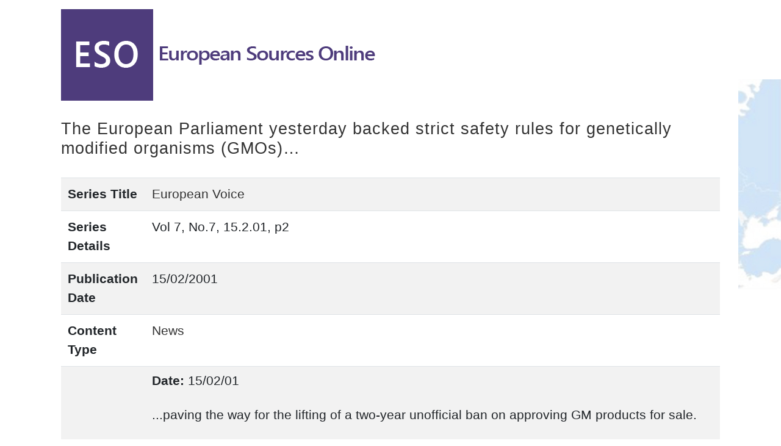

--- FILE ---
content_type: text/css
request_url: https://www.europeansources.info/wp-content/themes/wordpress-theme-european-sources/print.css?ver=6.6.2
body_size: -25
content:
.print {
    display: block !important;
}

#page{
    margin-top: -150px;
}

#wpadminbar, #masthead, #main-nav, #util-buttons, #colophon, #footer-widget{ 
    display: none !important;
}

body{ 
    background: none;
    font-size: 16pt !important;
}

a{ 
    text-decoration: none !important; 
    color: #333 !important
}

.no-print{
    display:none !important;
}

.entry-title{
    margin: 30px 0 !important; 
    padding: 0 !important;
    border: 0 !important;
}

h1.print{
    margin:0; 
    padding:0;
}